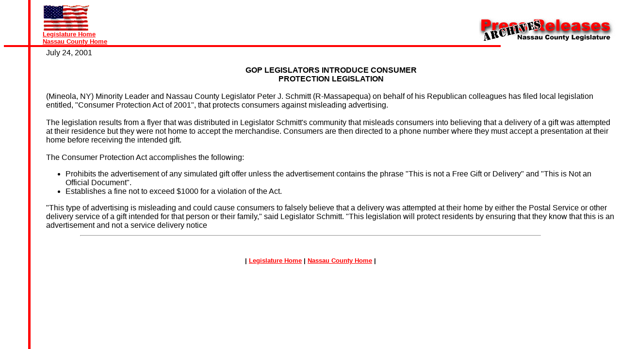

--- FILE ---
content_type: text/html
request_url: https://archive.nassaucountyny.gov/agencies/Legis/LD/15/NewsRelease/Archive/R-Jul24-01.html
body_size: 1461
content:
<!DOCTYPE html public "-//W3C//DTD HTML 4.0 Transitional//EN">
<HTML>
<HEAD>
<TITLE>Nassau County Legislature - District 12 Press Release</TITLE>
<STYLE><!--
    A:link {font-family: arial, helvetica ; text-decoration: underlined; color: red}
    A:visited {font-family: arial, helvetica ; text-decoration: underlined; color: red}
    A:active {font-family: arial, helvetica ; text-decoration: underlined;color: blue}
    A:hover {font-family: arial, helvetica ; text-decoration: underlined; color: blue}
	BODY { font-family: arial, helvetica ; color: black }
	TD { font-family: arial, helvetica ; color: black}
	TH { font-family: arial, helvetica ; color: black}
	P { font-family: arial, helvetica ; color: black}
--></STYLE>
</HEAD>
<BODY background="images/pr-bg.gif" link="red" vlink="#800040" bgcolor="#FFFFFF" text="#000000">
<TABLE width="100%" border=0 cols=3 cellpadding=0 cellspacing=0>
	<TR>
		<TD width=70><font face="Courier New" size="+0">&nbsp;&nbsp;&nbsp;&nbsp;&nbsp;&nbsp;&nbsp;&nbsp;</font>
		</td>
		<TD width=220 align="left"><img src="images/flagwav.gif" border=0 alt="US Flag"><br>
		<font size="-1"><b>
		<a href="../../../../index.html"><U>Legislature Home</U></a><br>
		<a href="http://www.nassaucountyny.gov"><U>Nassau County Home</U></a>
		</font>
		</TD>
		<TD align="right" valign="bottom"><br><IMG src="images/pr-hdrx.gif" border=0>
		</TD>
	</TR>
</table>

<IMG src="images/hr-red.gif" border="0" alt="">
<br>
<TABLE border=0 width="100%">
	<TR>
	<TD width=70><font face="Courier New" size="+0">&nbsp;&nbsp;&nbsp;&nbsp;&nbsp;&nbsp;&nbsp;&nbsp;</font>
		</td>
		<TD>
	<FONT face="Arial" size="+0" color="Black">July 24, 2001<br><br>
	<div align="center"><b>GOP LEGISLATORS INTRODUCE CONSUMER<br>PROTECTION LEGISLATION</b></div>
<br>
(Mineola, NY) Minority Leader and Nassau County Legislator Peter J. Schmitt (R-Massapequa) on behalf of his Republican colleagues has filed local legislation entitled, "Consumer Protection Act of 2001", that protects consumers against misleading advertising.
<br><br>
The legislation results from a flyer that was distributed in Legislator Schmitt's community that misleads consumers into believing that a delivery of a gift was attempted at their residence but they were not home to accept the merchandise.  Consumers are then directed to a phone number where they must accept a presentation at their home before receiving the intended gift.
<br><br>
The Consumer Protection Act accomplishes the following:
<ul>
<li>Prohibits the advertisement of any simulated gift offer unless the advertisement contains the phrase "This is not a Free Gift or Delivery" and "This is Not an Official Document".
<li>Establishes a fine not to exceed $1000 for a violation of the Act.
</ul>
"This type of advertising is misleading and could cause consumers to falsely believe that a delivery was attempted at their home by either the Postal Service or other delivery service of a gift intended for that person or their family," said Legislator Schmitt.  "This legislation will protect residents by ensuring that they know that this is an advertisement and not a service delivery notice
</font>
</td></tr>
</table>
</font>
<hr width="75%">
<font size="-1">
<div align="center">
<p><b><br>
<br>
| <a href="../../../../index.html"><u>Legislature Home</u></a> |
 <a href="http://www.nassaucountyny.gov"><U>Nassau County Home</u></a> |
</p></font>
</div>
		</TD>
	</TR>
</TABLE>
<br><br><br><br><br>
</BODY>
</HTML>
